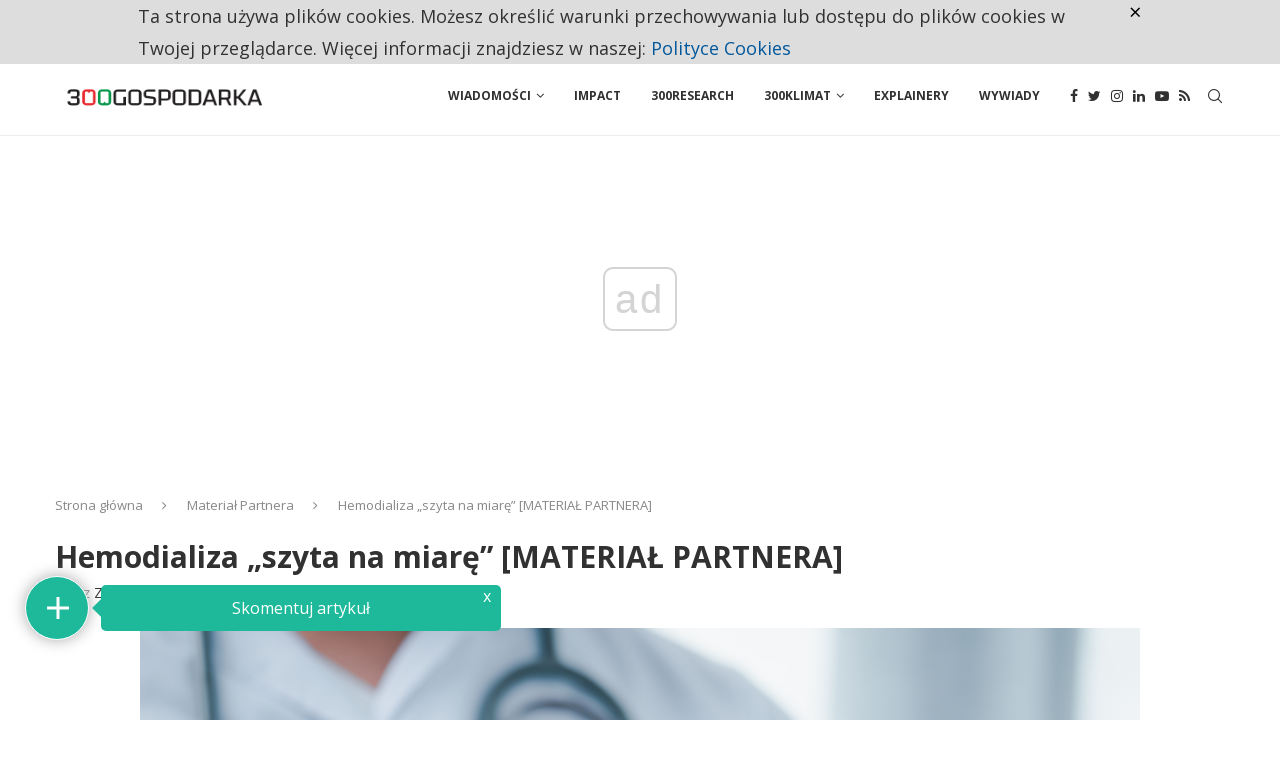

--- FILE ---
content_type: text/html; charset=utf-8
request_url: https://www.google.com/recaptcha/api2/anchor?ar=1&k=6LdTypshAAAAAFVQBwGXCs2PDSYHwd4izE30kjbS&co=aHR0cHM6Ly8zMDBnb3Nwb2RhcmthLnBsOjQ0Mw..&hl=pl&v=PoyoqOPhxBO7pBk68S4YbpHZ&theme=light&size=normal&anchor-ms=20000&execute-ms=30000&cb=781wdqpj07c5
body_size: 49254
content:
<!DOCTYPE HTML><html dir="ltr" lang="pl"><head><meta http-equiv="Content-Type" content="text/html; charset=UTF-8">
<meta http-equiv="X-UA-Compatible" content="IE=edge">
<title>reCAPTCHA</title>
<style type="text/css">
/* cyrillic-ext */
@font-face {
  font-family: 'Roboto';
  font-style: normal;
  font-weight: 400;
  font-stretch: 100%;
  src: url(//fonts.gstatic.com/s/roboto/v48/KFO7CnqEu92Fr1ME7kSn66aGLdTylUAMa3GUBHMdazTgWw.woff2) format('woff2');
  unicode-range: U+0460-052F, U+1C80-1C8A, U+20B4, U+2DE0-2DFF, U+A640-A69F, U+FE2E-FE2F;
}
/* cyrillic */
@font-face {
  font-family: 'Roboto';
  font-style: normal;
  font-weight: 400;
  font-stretch: 100%;
  src: url(//fonts.gstatic.com/s/roboto/v48/KFO7CnqEu92Fr1ME7kSn66aGLdTylUAMa3iUBHMdazTgWw.woff2) format('woff2');
  unicode-range: U+0301, U+0400-045F, U+0490-0491, U+04B0-04B1, U+2116;
}
/* greek-ext */
@font-face {
  font-family: 'Roboto';
  font-style: normal;
  font-weight: 400;
  font-stretch: 100%;
  src: url(//fonts.gstatic.com/s/roboto/v48/KFO7CnqEu92Fr1ME7kSn66aGLdTylUAMa3CUBHMdazTgWw.woff2) format('woff2');
  unicode-range: U+1F00-1FFF;
}
/* greek */
@font-face {
  font-family: 'Roboto';
  font-style: normal;
  font-weight: 400;
  font-stretch: 100%;
  src: url(//fonts.gstatic.com/s/roboto/v48/KFO7CnqEu92Fr1ME7kSn66aGLdTylUAMa3-UBHMdazTgWw.woff2) format('woff2');
  unicode-range: U+0370-0377, U+037A-037F, U+0384-038A, U+038C, U+038E-03A1, U+03A3-03FF;
}
/* math */
@font-face {
  font-family: 'Roboto';
  font-style: normal;
  font-weight: 400;
  font-stretch: 100%;
  src: url(//fonts.gstatic.com/s/roboto/v48/KFO7CnqEu92Fr1ME7kSn66aGLdTylUAMawCUBHMdazTgWw.woff2) format('woff2');
  unicode-range: U+0302-0303, U+0305, U+0307-0308, U+0310, U+0312, U+0315, U+031A, U+0326-0327, U+032C, U+032F-0330, U+0332-0333, U+0338, U+033A, U+0346, U+034D, U+0391-03A1, U+03A3-03A9, U+03B1-03C9, U+03D1, U+03D5-03D6, U+03F0-03F1, U+03F4-03F5, U+2016-2017, U+2034-2038, U+203C, U+2040, U+2043, U+2047, U+2050, U+2057, U+205F, U+2070-2071, U+2074-208E, U+2090-209C, U+20D0-20DC, U+20E1, U+20E5-20EF, U+2100-2112, U+2114-2115, U+2117-2121, U+2123-214F, U+2190, U+2192, U+2194-21AE, U+21B0-21E5, U+21F1-21F2, U+21F4-2211, U+2213-2214, U+2216-22FF, U+2308-230B, U+2310, U+2319, U+231C-2321, U+2336-237A, U+237C, U+2395, U+239B-23B7, U+23D0, U+23DC-23E1, U+2474-2475, U+25AF, U+25B3, U+25B7, U+25BD, U+25C1, U+25CA, U+25CC, U+25FB, U+266D-266F, U+27C0-27FF, U+2900-2AFF, U+2B0E-2B11, U+2B30-2B4C, U+2BFE, U+3030, U+FF5B, U+FF5D, U+1D400-1D7FF, U+1EE00-1EEFF;
}
/* symbols */
@font-face {
  font-family: 'Roboto';
  font-style: normal;
  font-weight: 400;
  font-stretch: 100%;
  src: url(//fonts.gstatic.com/s/roboto/v48/KFO7CnqEu92Fr1ME7kSn66aGLdTylUAMaxKUBHMdazTgWw.woff2) format('woff2');
  unicode-range: U+0001-000C, U+000E-001F, U+007F-009F, U+20DD-20E0, U+20E2-20E4, U+2150-218F, U+2190, U+2192, U+2194-2199, U+21AF, U+21E6-21F0, U+21F3, U+2218-2219, U+2299, U+22C4-22C6, U+2300-243F, U+2440-244A, U+2460-24FF, U+25A0-27BF, U+2800-28FF, U+2921-2922, U+2981, U+29BF, U+29EB, U+2B00-2BFF, U+4DC0-4DFF, U+FFF9-FFFB, U+10140-1018E, U+10190-1019C, U+101A0, U+101D0-101FD, U+102E0-102FB, U+10E60-10E7E, U+1D2C0-1D2D3, U+1D2E0-1D37F, U+1F000-1F0FF, U+1F100-1F1AD, U+1F1E6-1F1FF, U+1F30D-1F30F, U+1F315, U+1F31C, U+1F31E, U+1F320-1F32C, U+1F336, U+1F378, U+1F37D, U+1F382, U+1F393-1F39F, U+1F3A7-1F3A8, U+1F3AC-1F3AF, U+1F3C2, U+1F3C4-1F3C6, U+1F3CA-1F3CE, U+1F3D4-1F3E0, U+1F3ED, U+1F3F1-1F3F3, U+1F3F5-1F3F7, U+1F408, U+1F415, U+1F41F, U+1F426, U+1F43F, U+1F441-1F442, U+1F444, U+1F446-1F449, U+1F44C-1F44E, U+1F453, U+1F46A, U+1F47D, U+1F4A3, U+1F4B0, U+1F4B3, U+1F4B9, U+1F4BB, U+1F4BF, U+1F4C8-1F4CB, U+1F4D6, U+1F4DA, U+1F4DF, U+1F4E3-1F4E6, U+1F4EA-1F4ED, U+1F4F7, U+1F4F9-1F4FB, U+1F4FD-1F4FE, U+1F503, U+1F507-1F50B, U+1F50D, U+1F512-1F513, U+1F53E-1F54A, U+1F54F-1F5FA, U+1F610, U+1F650-1F67F, U+1F687, U+1F68D, U+1F691, U+1F694, U+1F698, U+1F6AD, U+1F6B2, U+1F6B9-1F6BA, U+1F6BC, U+1F6C6-1F6CF, U+1F6D3-1F6D7, U+1F6E0-1F6EA, U+1F6F0-1F6F3, U+1F6F7-1F6FC, U+1F700-1F7FF, U+1F800-1F80B, U+1F810-1F847, U+1F850-1F859, U+1F860-1F887, U+1F890-1F8AD, U+1F8B0-1F8BB, U+1F8C0-1F8C1, U+1F900-1F90B, U+1F93B, U+1F946, U+1F984, U+1F996, U+1F9E9, U+1FA00-1FA6F, U+1FA70-1FA7C, U+1FA80-1FA89, U+1FA8F-1FAC6, U+1FACE-1FADC, U+1FADF-1FAE9, U+1FAF0-1FAF8, U+1FB00-1FBFF;
}
/* vietnamese */
@font-face {
  font-family: 'Roboto';
  font-style: normal;
  font-weight: 400;
  font-stretch: 100%;
  src: url(//fonts.gstatic.com/s/roboto/v48/KFO7CnqEu92Fr1ME7kSn66aGLdTylUAMa3OUBHMdazTgWw.woff2) format('woff2');
  unicode-range: U+0102-0103, U+0110-0111, U+0128-0129, U+0168-0169, U+01A0-01A1, U+01AF-01B0, U+0300-0301, U+0303-0304, U+0308-0309, U+0323, U+0329, U+1EA0-1EF9, U+20AB;
}
/* latin-ext */
@font-face {
  font-family: 'Roboto';
  font-style: normal;
  font-weight: 400;
  font-stretch: 100%;
  src: url(//fonts.gstatic.com/s/roboto/v48/KFO7CnqEu92Fr1ME7kSn66aGLdTylUAMa3KUBHMdazTgWw.woff2) format('woff2');
  unicode-range: U+0100-02BA, U+02BD-02C5, U+02C7-02CC, U+02CE-02D7, U+02DD-02FF, U+0304, U+0308, U+0329, U+1D00-1DBF, U+1E00-1E9F, U+1EF2-1EFF, U+2020, U+20A0-20AB, U+20AD-20C0, U+2113, U+2C60-2C7F, U+A720-A7FF;
}
/* latin */
@font-face {
  font-family: 'Roboto';
  font-style: normal;
  font-weight: 400;
  font-stretch: 100%;
  src: url(//fonts.gstatic.com/s/roboto/v48/KFO7CnqEu92Fr1ME7kSn66aGLdTylUAMa3yUBHMdazQ.woff2) format('woff2');
  unicode-range: U+0000-00FF, U+0131, U+0152-0153, U+02BB-02BC, U+02C6, U+02DA, U+02DC, U+0304, U+0308, U+0329, U+2000-206F, U+20AC, U+2122, U+2191, U+2193, U+2212, U+2215, U+FEFF, U+FFFD;
}
/* cyrillic-ext */
@font-face {
  font-family: 'Roboto';
  font-style: normal;
  font-weight: 500;
  font-stretch: 100%;
  src: url(//fonts.gstatic.com/s/roboto/v48/KFO7CnqEu92Fr1ME7kSn66aGLdTylUAMa3GUBHMdazTgWw.woff2) format('woff2');
  unicode-range: U+0460-052F, U+1C80-1C8A, U+20B4, U+2DE0-2DFF, U+A640-A69F, U+FE2E-FE2F;
}
/* cyrillic */
@font-face {
  font-family: 'Roboto';
  font-style: normal;
  font-weight: 500;
  font-stretch: 100%;
  src: url(//fonts.gstatic.com/s/roboto/v48/KFO7CnqEu92Fr1ME7kSn66aGLdTylUAMa3iUBHMdazTgWw.woff2) format('woff2');
  unicode-range: U+0301, U+0400-045F, U+0490-0491, U+04B0-04B1, U+2116;
}
/* greek-ext */
@font-face {
  font-family: 'Roboto';
  font-style: normal;
  font-weight: 500;
  font-stretch: 100%;
  src: url(//fonts.gstatic.com/s/roboto/v48/KFO7CnqEu92Fr1ME7kSn66aGLdTylUAMa3CUBHMdazTgWw.woff2) format('woff2');
  unicode-range: U+1F00-1FFF;
}
/* greek */
@font-face {
  font-family: 'Roboto';
  font-style: normal;
  font-weight: 500;
  font-stretch: 100%;
  src: url(//fonts.gstatic.com/s/roboto/v48/KFO7CnqEu92Fr1ME7kSn66aGLdTylUAMa3-UBHMdazTgWw.woff2) format('woff2');
  unicode-range: U+0370-0377, U+037A-037F, U+0384-038A, U+038C, U+038E-03A1, U+03A3-03FF;
}
/* math */
@font-face {
  font-family: 'Roboto';
  font-style: normal;
  font-weight: 500;
  font-stretch: 100%;
  src: url(//fonts.gstatic.com/s/roboto/v48/KFO7CnqEu92Fr1ME7kSn66aGLdTylUAMawCUBHMdazTgWw.woff2) format('woff2');
  unicode-range: U+0302-0303, U+0305, U+0307-0308, U+0310, U+0312, U+0315, U+031A, U+0326-0327, U+032C, U+032F-0330, U+0332-0333, U+0338, U+033A, U+0346, U+034D, U+0391-03A1, U+03A3-03A9, U+03B1-03C9, U+03D1, U+03D5-03D6, U+03F0-03F1, U+03F4-03F5, U+2016-2017, U+2034-2038, U+203C, U+2040, U+2043, U+2047, U+2050, U+2057, U+205F, U+2070-2071, U+2074-208E, U+2090-209C, U+20D0-20DC, U+20E1, U+20E5-20EF, U+2100-2112, U+2114-2115, U+2117-2121, U+2123-214F, U+2190, U+2192, U+2194-21AE, U+21B0-21E5, U+21F1-21F2, U+21F4-2211, U+2213-2214, U+2216-22FF, U+2308-230B, U+2310, U+2319, U+231C-2321, U+2336-237A, U+237C, U+2395, U+239B-23B7, U+23D0, U+23DC-23E1, U+2474-2475, U+25AF, U+25B3, U+25B7, U+25BD, U+25C1, U+25CA, U+25CC, U+25FB, U+266D-266F, U+27C0-27FF, U+2900-2AFF, U+2B0E-2B11, U+2B30-2B4C, U+2BFE, U+3030, U+FF5B, U+FF5D, U+1D400-1D7FF, U+1EE00-1EEFF;
}
/* symbols */
@font-face {
  font-family: 'Roboto';
  font-style: normal;
  font-weight: 500;
  font-stretch: 100%;
  src: url(//fonts.gstatic.com/s/roboto/v48/KFO7CnqEu92Fr1ME7kSn66aGLdTylUAMaxKUBHMdazTgWw.woff2) format('woff2');
  unicode-range: U+0001-000C, U+000E-001F, U+007F-009F, U+20DD-20E0, U+20E2-20E4, U+2150-218F, U+2190, U+2192, U+2194-2199, U+21AF, U+21E6-21F0, U+21F3, U+2218-2219, U+2299, U+22C4-22C6, U+2300-243F, U+2440-244A, U+2460-24FF, U+25A0-27BF, U+2800-28FF, U+2921-2922, U+2981, U+29BF, U+29EB, U+2B00-2BFF, U+4DC0-4DFF, U+FFF9-FFFB, U+10140-1018E, U+10190-1019C, U+101A0, U+101D0-101FD, U+102E0-102FB, U+10E60-10E7E, U+1D2C0-1D2D3, U+1D2E0-1D37F, U+1F000-1F0FF, U+1F100-1F1AD, U+1F1E6-1F1FF, U+1F30D-1F30F, U+1F315, U+1F31C, U+1F31E, U+1F320-1F32C, U+1F336, U+1F378, U+1F37D, U+1F382, U+1F393-1F39F, U+1F3A7-1F3A8, U+1F3AC-1F3AF, U+1F3C2, U+1F3C4-1F3C6, U+1F3CA-1F3CE, U+1F3D4-1F3E0, U+1F3ED, U+1F3F1-1F3F3, U+1F3F5-1F3F7, U+1F408, U+1F415, U+1F41F, U+1F426, U+1F43F, U+1F441-1F442, U+1F444, U+1F446-1F449, U+1F44C-1F44E, U+1F453, U+1F46A, U+1F47D, U+1F4A3, U+1F4B0, U+1F4B3, U+1F4B9, U+1F4BB, U+1F4BF, U+1F4C8-1F4CB, U+1F4D6, U+1F4DA, U+1F4DF, U+1F4E3-1F4E6, U+1F4EA-1F4ED, U+1F4F7, U+1F4F9-1F4FB, U+1F4FD-1F4FE, U+1F503, U+1F507-1F50B, U+1F50D, U+1F512-1F513, U+1F53E-1F54A, U+1F54F-1F5FA, U+1F610, U+1F650-1F67F, U+1F687, U+1F68D, U+1F691, U+1F694, U+1F698, U+1F6AD, U+1F6B2, U+1F6B9-1F6BA, U+1F6BC, U+1F6C6-1F6CF, U+1F6D3-1F6D7, U+1F6E0-1F6EA, U+1F6F0-1F6F3, U+1F6F7-1F6FC, U+1F700-1F7FF, U+1F800-1F80B, U+1F810-1F847, U+1F850-1F859, U+1F860-1F887, U+1F890-1F8AD, U+1F8B0-1F8BB, U+1F8C0-1F8C1, U+1F900-1F90B, U+1F93B, U+1F946, U+1F984, U+1F996, U+1F9E9, U+1FA00-1FA6F, U+1FA70-1FA7C, U+1FA80-1FA89, U+1FA8F-1FAC6, U+1FACE-1FADC, U+1FADF-1FAE9, U+1FAF0-1FAF8, U+1FB00-1FBFF;
}
/* vietnamese */
@font-face {
  font-family: 'Roboto';
  font-style: normal;
  font-weight: 500;
  font-stretch: 100%;
  src: url(//fonts.gstatic.com/s/roboto/v48/KFO7CnqEu92Fr1ME7kSn66aGLdTylUAMa3OUBHMdazTgWw.woff2) format('woff2');
  unicode-range: U+0102-0103, U+0110-0111, U+0128-0129, U+0168-0169, U+01A0-01A1, U+01AF-01B0, U+0300-0301, U+0303-0304, U+0308-0309, U+0323, U+0329, U+1EA0-1EF9, U+20AB;
}
/* latin-ext */
@font-face {
  font-family: 'Roboto';
  font-style: normal;
  font-weight: 500;
  font-stretch: 100%;
  src: url(//fonts.gstatic.com/s/roboto/v48/KFO7CnqEu92Fr1ME7kSn66aGLdTylUAMa3KUBHMdazTgWw.woff2) format('woff2');
  unicode-range: U+0100-02BA, U+02BD-02C5, U+02C7-02CC, U+02CE-02D7, U+02DD-02FF, U+0304, U+0308, U+0329, U+1D00-1DBF, U+1E00-1E9F, U+1EF2-1EFF, U+2020, U+20A0-20AB, U+20AD-20C0, U+2113, U+2C60-2C7F, U+A720-A7FF;
}
/* latin */
@font-face {
  font-family: 'Roboto';
  font-style: normal;
  font-weight: 500;
  font-stretch: 100%;
  src: url(//fonts.gstatic.com/s/roboto/v48/KFO7CnqEu92Fr1ME7kSn66aGLdTylUAMa3yUBHMdazQ.woff2) format('woff2');
  unicode-range: U+0000-00FF, U+0131, U+0152-0153, U+02BB-02BC, U+02C6, U+02DA, U+02DC, U+0304, U+0308, U+0329, U+2000-206F, U+20AC, U+2122, U+2191, U+2193, U+2212, U+2215, U+FEFF, U+FFFD;
}
/* cyrillic-ext */
@font-face {
  font-family: 'Roboto';
  font-style: normal;
  font-weight: 900;
  font-stretch: 100%;
  src: url(//fonts.gstatic.com/s/roboto/v48/KFO7CnqEu92Fr1ME7kSn66aGLdTylUAMa3GUBHMdazTgWw.woff2) format('woff2');
  unicode-range: U+0460-052F, U+1C80-1C8A, U+20B4, U+2DE0-2DFF, U+A640-A69F, U+FE2E-FE2F;
}
/* cyrillic */
@font-face {
  font-family: 'Roboto';
  font-style: normal;
  font-weight: 900;
  font-stretch: 100%;
  src: url(//fonts.gstatic.com/s/roboto/v48/KFO7CnqEu92Fr1ME7kSn66aGLdTylUAMa3iUBHMdazTgWw.woff2) format('woff2');
  unicode-range: U+0301, U+0400-045F, U+0490-0491, U+04B0-04B1, U+2116;
}
/* greek-ext */
@font-face {
  font-family: 'Roboto';
  font-style: normal;
  font-weight: 900;
  font-stretch: 100%;
  src: url(//fonts.gstatic.com/s/roboto/v48/KFO7CnqEu92Fr1ME7kSn66aGLdTylUAMa3CUBHMdazTgWw.woff2) format('woff2');
  unicode-range: U+1F00-1FFF;
}
/* greek */
@font-face {
  font-family: 'Roboto';
  font-style: normal;
  font-weight: 900;
  font-stretch: 100%;
  src: url(//fonts.gstatic.com/s/roboto/v48/KFO7CnqEu92Fr1ME7kSn66aGLdTylUAMa3-UBHMdazTgWw.woff2) format('woff2');
  unicode-range: U+0370-0377, U+037A-037F, U+0384-038A, U+038C, U+038E-03A1, U+03A3-03FF;
}
/* math */
@font-face {
  font-family: 'Roboto';
  font-style: normal;
  font-weight: 900;
  font-stretch: 100%;
  src: url(//fonts.gstatic.com/s/roboto/v48/KFO7CnqEu92Fr1ME7kSn66aGLdTylUAMawCUBHMdazTgWw.woff2) format('woff2');
  unicode-range: U+0302-0303, U+0305, U+0307-0308, U+0310, U+0312, U+0315, U+031A, U+0326-0327, U+032C, U+032F-0330, U+0332-0333, U+0338, U+033A, U+0346, U+034D, U+0391-03A1, U+03A3-03A9, U+03B1-03C9, U+03D1, U+03D5-03D6, U+03F0-03F1, U+03F4-03F5, U+2016-2017, U+2034-2038, U+203C, U+2040, U+2043, U+2047, U+2050, U+2057, U+205F, U+2070-2071, U+2074-208E, U+2090-209C, U+20D0-20DC, U+20E1, U+20E5-20EF, U+2100-2112, U+2114-2115, U+2117-2121, U+2123-214F, U+2190, U+2192, U+2194-21AE, U+21B0-21E5, U+21F1-21F2, U+21F4-2211, U+2213-2214, U+2216-22FF, U+2308-230B, U+2310, U+2319, U+231C-2321, U+2336-237A, U+237C, U+2395, U+239B-23B7, U+23D0, U+23DC-23E1, U+2474-2475, U+25AF, U+25B3, U+25B7, U+25BD, U+25C1, U+25CA, U+25CC, U+25FB, U+266D-266F, U+27C0-27FF, U+2900-2AFF, U+2B0E-2B11, U+2B30-2B4C, U+2BFE, U+3030, U+FF5B, U+FF5D, U+1D400-1D7FF, U+1EE00-1EEFF;
}
/* symbols */
@font-face {
  font-family: 'Roboto';
  font-style: normal;
  font-weight: 900;
  font-stretch: 100%;
  src: url(//fonts.gstatic.com/s/roboto/v48/KFO7CnqEu92Fr1ME7kSn66aGLdTylUAMaxKUBHMdazTgWw.woff2) format('woff2');
  unicode-range: U+0001-000C, U+000E-001F, U+007F-009F, U+20DD-20E0, U+20E2-20E4, U+2150-218F, U+2190, U+2192, U+2194-2199, U+21AF, U+21E6-21F0, U+21F3, U+2218-2219, U+2299, U+22C4-22C6, U+2300-243F, U+2440-244A, U+2460-24FF, U+25A0-27BF, U+2800-28FF, U+2921-2922, U+2981, U+29BF, U+29EB, U+2B00-2BFF, U+4DC0-4DFF, U+FFF9-FFFB, U+10140-1018E, U+10190-1019C, U+101A0, U+101D0-101FD, U+102E0-102FB, U+10E60-10E7E, U+1D2C0-1D2D3, U+1D2E0-1D37F, U+1F000-1F0FF, U+1F100-1F1AD, U+1F1E6-1F1FF, U+1F30D-1F30F, U+1F315, U+1F31C, U+1F31E, U+1F320-1F32C, U+1F336, U+1F378, U+1F37D, U+1F382, U+1F393-1F39F, U+1F3A7-1F3A8, U+1F3AC-1F3AF, U+1F3C2, U+1F3C4-1F3C6, U+1F3CA-1F3CE, U+1F3D4-1F3E0, U+1F3ED, U+1F3F1-1F3F3, U+1F3F5-1F3F7, U+1F408, U+1F415, U+1F41F, U+1F426, U+1F43F, U+1F441-1F442, U+1F444, U+1F446-1F449, U+1F44C-1F44E, U+1F453, U+1F46A, U+1F47D, U+1F4A3, U+1F4B0, U+1F4B3, U+1F4B9, U+1F4BB, U+1F4BF, U+1F4C8-1F4CB, U+1F4D6, U+1F4DA, U+1F4DF, U+1F4E3-1F4E6, U+1F4EA-1F4ED, U+1F4F7, U+1F4F9-1F4FB, U+1F4FD-1F4FE, U+1F503, U+1F507-1F50B, U+1F50D, U+1F512-1F513, U+1F53E-1F54A, U+1F54F-1F5FA, U+1F610, U+1F650-1F67F, U+1F687, U+1F68D, U+1F691, U+1F694, U+1F698, U+1F6AD, U+1F6B2, U+1F6B9-1F6BA, U+1F6BC, U+1F6C6-1F6CF, U+1F6D3-1F6D7, U+1F6E0-1F6EA, U+1F6F0-1F6F3, U+1F6F7-1F6FC, U+1F700-1F7FF, U+1F800-1F80B, U+1F810-1F847, U+1F850-1F859, U+1F860-1F887, U+1F890-1F8AD, U+1F8B0-1F8BB, U+1F8C0-1F8C1, U+1F900-1F90B, U+1F93B, U+1F946, U+1F984, U+1F996, U+1F9E9, U+1FA00-1FA6F, U+1FA70-1FA7C, U+1FA80-1FA89, U+1FA8F-1FAC6, U+1FACE-1FADC, U+1FADF-1FAE9, U+1FAF0-1FAF8, U+1FB00-1FBFF;
}
/* vietnamese */
@font-face {
  font-family: 'Roboto';
  font-style: normal;
  font-weight: 900;
  font-stretch: 100%;
  src: url(//fonts.gstatic.com/s/roboto/v48/KFO7CnqEu92Fr1ME7kSn66aGLdTylUAMa3OUBHMdazTgWw.woff2) format('woff2');
  unicode-range: U+0102-0103, U+0110-0111, U+0128-0129, U+0168-0169, U+01A0-01A1, U+01AF-01B0, U+0300-0301, U+0303-0304, U+0308-0309, U+0323, U+0329, U+1EA0-1EF9, U+20AB;
}
/* latin-ext */
@font-face {
  font-family: 'Roboto';
  font-style: normal;
  font-weight: 900;
  font-stretch: 100%;
  src: url(//fonts.gstatic.com/s/roboto/v48/KFO7CnqEu92Fr1ME7kSn66aGLdTylUAMa3KUBHMdazTgWw.woff2) format('woff2');
  unicode-range: U+0100-02BA, U+02BD-02C5, U+02C7-02CC, U+02CE-02D7, U+02DD-02FF, U+0304, U+0308, U+0329, U+1D00-1DBF, U+1E00-1E9F, U+1EF2-1EFF, U+2020, U+20A0-20AB, U+20AD-20C0, U+2113, U+2C60-2C7F, U+A720-A7FF;
}
/* latin */
@font-face {
  font-family: 'Roboto';
  font-style: normal;
  font-weight: 900;
  font-stretch: 100%;
  src: url(//fonts.gstatic.com/s/roboto/v48/KFO7CnqEu92Fr1ME7kSn66aGLdTylUAMa3yUBHMdazQ.woff2) format('woff2');
  unicode-range: U+0000-00FF, U+0131, U+0152-0153, U+02BB-02BC, U+02C6, U+02DA, U+02DC, U+0304, U+0308, U+0329, U+2000-206F, U+20AC, U+2122, U+2191, U+2193, U+2212, U+2215, U+FEFF, U+FFFD;
}

</style>
<link rel="stylesheet" type="text/css" href="https://www.gstatic.com/recaptcha/releases/PoyoqOPhxBO7pBk68S4YbpHZ/styles__ltr.css">
<script nonce="94W4_ur6z8CPLNaOr5wyww" type="text/javascript">window['__recaptcha_api'] = 'https://www.google.com/recaptcha/api2/';</script>
<script type="text/javascript" src="https://www.gstatic.com/recaptcha/releases/PoyoqOPhxBO7pBk68S4YbpHZ/recaptcha__pl.js" nonce="94W4_ur6z8CPLNaOr5wyww">
      
    </script></head>
<body><div id="rc-anchor-alert" class="rc-anchor-alert"></div>
<input type="hidden" id="recaptcha-token" value="[base64]">
<script type="text/javascript" nonce="94W4_ur6z8CPLNaOr5wyww">
      recaptcha.anchor.Main.init("[\x22ainput\x22,[\x22bgdata\x22,\x22\x22,\[base64]/[base64]/MjU1Ong/[base64]/[base64]/[base64]/[base64]/[base64]/[base64]/[base64]/[base64]/[base64]/[base64]/[base64]/[base64]/[base64]/[base64]/[base64]\\u003d\x22,\[base64]\x22,\x22YsOUwogzQHzCnsOrwpfCv3/DpsOVw5DCkcKCb15MayjCtSTClsK/NzjDhhnDiRbDuMOqw7RCwoh4w7fCjMK6wrrCkMK9clLDjMKQw51VKBw5wqY2JMO1FMKhOMKIwr1Qwq/Dl8Ojw5ZNW8KCwqfDqS0wwqXDrcOIesKZwqQvVsO0WcKIIcOYR8OLw6DDmE7DssKCG8K9QzvCmBvDgnYBwoViw6DDnCPCvFDCnsKPScOTTinDv8OZCsOFSMOyGV/ChMORwpLDkEN1LcOTCsKCw6HCgyfDtcOVwonClMK5acKvw5DCmMOBw5PDqDYlT8KxUcOIAhwwbcOSWATDvGHDkcKkUcKzXsKTwp/[base64]/CocKBwpV3w4p9BwnChgltwqzChMKvCMKJw4hEwox0UMORPVUAw6HCtiXDl8Oyw5gOfmkYXW/CkmnCkQY6wpXDpDfCoMORZHPCrMKzdE7CpMKmKnBiw5nDncO/wobDscOfCngUb8Ktw65VEX1Uw6AGDsK9bMKbw4hfWsKIBDckf8OTEsOQw77ClMO1wpMLQsK7BTLCpMOTfj3ChsKVwqrCiU3CicO+CnxyG8OLw5LDgmQ1w6vCh8Otc8ONw7cGM8KFZkDCrcKswqXCqwDCsgQ/[base64]/Dtzkmwp4Uw5YyZcOhwrYXWBBxwpPDmDLDo8O4ZcKuEH7DscK/[base64]/DlWrCuMOSwpHChcO+wpFeMg/CngMJw5nCjcODwqcxwqgrwqDDh0/DmWDCksO8dcKPwpMuVh5pUcOKTcKqQhg0YGNQUsONFMOeT8KPw5tGIy1cwqzChcOcdcO3McOsworCgMOmw4/[base64]/CrcO+NsKKw7ghGA4pwpHCunzDuD/Do8ONGSDDrFwvwqBDPcK0wpAsw6BKfsOtE8OUDkY/Fgkfw6QRwpnDjkXDmwApw73CqMKWSBEAC8O1wqLCuQYkw4xHJ8Kow4zCmcKUwr/CtkfCiWVeR11YQcOLX8KMeMOvKsKQwo1NwqVfw6MJccOYw6BQPcOdQEpLQcORw4wrw5HCpTxtVSEWwpJ1wpXCtmlxwpPDuMKHThNCXMKrA0rDtRnCjcOXC8OKC3fCt2TCnMOHA8Kqwr1hw5nCu8KULRTDrMKqUGJ2wqB8XCHDnlfDg1TDhV/CrXBKw64nw4hPw4hlw4w/w5DDsMO9RsKwScKtwr7Ch8OnwoxIasOWTDTClsKdw4zCisKJwp8UYWDCnX7CmsOKNAstw6rDqsKuOT/CvFzDjTRjw7fCicOHTi1kSmkiwoAOw4bCpBQNw5JgWsO0wowAw6kZw6HCpyxnw4JYwoHDr2VpMMKBCcOROWbDo191f8OJwoJTwp3CrDZXwrN0wrYaScKfw7dmwrHDrMKtwq0waVrCm3zCjcOJRWHCnsOfIH/[base64]/[base64]/[base64]/DhQkTw5gWw7vDlSjDhMK2w4nDhE1mw7gjw5gRa8O/wrPDqhXCrU5wdyBQwrfCqGfDrCvCvCVPwoPCrwfCskM9w5cgw7rDohDCuMKzWsKOw5HDscK2w6k0NjRtw69LCMK1wrjCjnDCpcKGw4NGwrrCmsKKw7TDuj9iwqrClSRpYMO/DypEwpzDosOlw5LDtTkHVcO4OcO5w4JdFMOpbXJIwqUmY8KRwoFaw7Qnw5nCkEcHw4vDl8KBw6rCv8O/dVg+EMKyHjHDszXDkipDwrvCtsKuwpPDoHrDpMK7O1PCm8OSw7jCkcOSdVbDl0PChkAdwqLDh8KjAMK4XcKZw7JAwq/[base64]/[base64]/Co13Dq8KxFMOQdsOaw7x4w6Fuw6/[base64]/CjcKeLFfClcO+w4PDiArDvsObw6Qjw7c+Z2/CtMKXG8OEGRbCrcKKKU7Cv8ORwrBLXDw2w4o4SGssXMK5wqlnwrLDrsOiw5EoDh/Dnk9dwpcNw4tVw7w5w7BKw7rDpsOVwoMpX8KBSH3DpMKsw71Mwp/Dri/DoMK5w495H3gTwpDDkMK1w6UWEx5PwqrChCLCtcKub8Kiw6fChWV5wrFCw5Ubwp3CksKywqVicnbDqDzDr0XCvcKgVcKAwqM1w7jCocO/Px3Cl0/[base64]/CmkhOcgMEwoRSw5LCkUHDhkDCgSxkwr/CvUrDslfCn1bDpsOiw5J5w6ZfCGPDp8KMwog/[base64]/DrSNsM2NQZztuQE5Fw6l5HiLDgFHDk8KFw7PCnnwyRnDDhzkODnvDiMOlw4UBYMKLTnY+wr9MfFQuw4PDmMOlwrnCoSsmwqlYeDc0wqp2w5vChhZcwqt/PcKFwqnDq8ORw6wbwqhIIMOpwoPDlcKNOcO3wqPDl1/DhFPCh8OYw4rCmkoqalNKwonDvjbDj8K3DCPCtRdDw77DjCvChS1Sw6ALwoHCmMOcwqhswoDChFTDocK/wo0eDE0bwoEyEMK9w5nCq0nDhkPCuDTCkMOawqRewq/DgMOkwoHCuwcwfMOhwrrCkcKzwp4yc1/DvsOnw6IkX8KKw4/CvsOPw5/DvsKQw67DizjDhcKrwqx5wrRuw5IDFcOmUsKGwrxgBMKxw7PCpsOLw4cUYR0YPiLDqk/CpmHDulXCnHsNTsKGQMKNJ8OaQSxIw4s+DRHCq3bCscO9L8O0w53CjntWwpISKsKGFsOFwqtRCMOeesOuPG9ewpZkIj9KA8KLw77DjQ7DsClHw6vCgMKBQcOZw5DDmg3Ch8K2XsOWOzhxLMKbDA8NwoVowr4Pw7Qvw7EVw4cXYsOUwoAsw6/DqcOTwro/wqLDuWJacMKzbMOJJcKyw4rCsX0wTsK4L8KaBUPCuArCqnjDg3Izc1TCsW4+w5nDkQDCs3I/T8ONw4HDsMOBw7XChxxgIMOTEzMCw61Ew7DCiSjCjcKrw4cfw4XDlsONWsOMEsOmYsKMVMOywq4KY8OlOngwXMKyw63CpcOhwpXCrMKGwpnCpsKPH1tEKFfCl8ObU21vVjcnRxkCw4nCsMKpPBbCr8OFaDTCqWN5w44Vw4/CtcOmw7FcMcK8wqYlYUPDi8O6w4hGARjDgGd7w7PCncOqw6/[base64]/Duj/[base64]/CpsKhw4RmWsKhECoTPw7CtHcewqN5BjLCnlnDhMONwr4ywpxowqJvDsKFw6lhCMKpw604XmZAw6HDg8OmOcOudDg8woRJRsKXwpIhJktRw6fCn8Khw4ExUTrCnMOXHMKFwqjDgcKBw6LCjDzCqMKhAy/DukzDmH3DjSZXdsKvwp/CrAnCv2E8QAjCrREVw5LCvMOICwlkw4Z5wp1rwp3Dn8O5wq5aw6YtwrfDk8KqLcOrfMKgP8KwwpjCsMKowqA6XMO+RlBsw4nCs8OeaFtiD1tlYkxiw7TClg4DEB8PEGzDgAPDqw3Ct1UCwq3DoBc/w4jClXjChsOAw7QeKQ45QMKpJEnDmcKPwok9VDzCj14Vw6/[base64]/Dknw6OcOOw7lLEE1MW1VsBBghw6N7PsO9McOQaxfCtMOuKlrDi1TCgsKKRcOadF9QdcK/w7ZGPsKWUg/[base64]/CqSFxf2cDwpEkwosjBnBrWcOCXcKxKgnDtsO4wo/CtRtjAcKcXVo/wr/Dv8KaacKPe8KCwodWworClhEGwo8bXVvDhjo9wpgvP0HDrsO5ZisjbQPDi8K9SjzCiGbDuiBmARQUwpLCpkHDuWQOwo/[base64]/DpwnDm8OpScOGwpglbXMQwposwq4DQsK1w50XHgM4w5XCv0kpTMOCUmvCthRpwoMja3TDmcOzWsKVw7DCkVdMw4/Cr8K2KinCmFQNw6cMGMODecOCf1NjK8KLw5vCrMOwLipdTSgzwojCvCDClUPDusOocj4eCcKCOcOUwr5CaMOAwrDCvibDtA/ClC3CoXQDwoNuPAB5wr3DtcOuWVjDgsOGw5DCk1ZFwokew4HDujXCgMK/VsKGwqzDn8Ocw4XCiWfCgsOMwr9uRGPDs8KGw4DDnhxXwo9RPzzCmT5gTMKTw6nDhgwGw4d/[base64]/DgMOXwrTCuEbCsQVawqFiwpI2EwjCmMK7w6LCocOIbMO3NhTCuMO4TwEyw5cgQSrDkAfDgHISHMO8dlTDt3/Do8KJwp3Ck8KkSmsww6nDs8O/wqApw69uw6/DojDDpcK6w6A5w5tGw7FBwrBLFMKSP3HDvsO4wozDuMO7OsKAw6XDmGcCVMOEIm3DrV11X8OWHMOkwqVqXngIwqw/[base64]/w587w7bDsMOAw5g6AMOsdsO4W8O4SUhuFEfCqsOTIsOnw5LDoMKZwrbCnT4fw5fChV8QLgPCtHbDlGDCscOYQE/Ck8KVFxQEw7nClsKPwqhvSMKRw4Uvw4Axwrw3DiBnbMKxwpVIwr3CmUHDi8KPByHClTPDncKGwqdKYxVpEgDCscOdCcKiRcKSXcOHwp4zwrDDosOiDsOowp1KPMKMHzTDqhNHw6bCmcOYw5wHw4jCucO7woknV8OdRcK+SMKSTcOCPyrDpi5Pw5RswoTDpH1mwr/Cv8O6woLDmC0nasOUw6EcQnshw7V1w4NPeMKiYcOSworDgA9sGcKFEl7DlRwdw6krWV3ChMOyw5Ylw7jDp8KMAVhUwqNYckZFwotyY8OzwoVFKcOfwo/Crh5uwrHCtMKmw4c/XhpQHcOsfw5PwpdGD8KMw7HCncKGw50VwrfDpEhvwopLwoBWazE3P8OpVkPDiATCp8Ojw5Anw6Rrw6N/[base64]/w4HDuEZcPsOsw4TDiMOaJ1FOw6DDo3rDtlfDnTrCusOVURRbNsOuRMKww51rw7HDmnDCtMOEwqnDj8O/w51We09EbcORBiLCj8OjICY8wqZFwq/[base64]/woPCgE/DgQvDkh3Cqy7CssOBL2sOwpZcw5HDrMOnelDDpH3CihwKw7jCkMOUM8KJwoYZw71kwpXCsMOsCsOeGBLDj8K/wpTDllzCoULCqsOxwo5yH8KbTWofUsK/b8KOFsOoLEk/QMKxwp8kCmfCi8KDHMOJw5AYwqoVT29hw6tWwpPDmcKQKsKMwrg0wq/DpMO3woPDtRs8A8Kiw7TDpnPDusKaw7sZw5wuw4nCvcOmwq/Cigh/[base64]/CtS81woBYDkRIPsO3w6R8GMKSw5/CoUvCoXbDtMO7wrrDoR1Lw7nDmRhBG8OXwp3DkhPCvn5qw5LCtwI2w6XCvsOfaMKIX8O2w5jCs18kbnXDuSNXwoxEYCvCszs8wojCpMKNTGUbwoBkwqhSwr0Uw5ISCsOWVsOpwqN/wq8uZHTDuF8cLcOEwrrCr21LwpA5w7zDmcO+EMO4CMKrGxlUwrsBwo7Cq8OAVcK1AUtaCMOPMDvDjAnDlXHDrcOqTMOdw54JEMOSw4rCs2QCwrfCtMOYOcK8wqjClyDDpntlwosJw5Jmwr1Pw7Mwwq5vRMKadsKaw6HDpcOLfcKgYh/DrjEZZMOwwrHCqcO3w5Fsa8O8QsOnwobDlsKeaS1Dw6/CmEvDgsKCAMOWwpTDuhLCvTMuYcOOEzlaO8Ovw5dyw5BHwqfCiMOuNAh5w5XChyrDv8OjcTp6w7jCvibClcOkwr3DtQDCmBggKX7DhTASH8KwwrvCqEnDqMOhLgvCtQdLHEpDXcKBQX/[base64]/ClcO2MTVVGjXDqcOrw6hXSSnDpH0eCQ4iAsO7IiDCg8Ksw48CaDpdSyXCuMK+SsKoHMKRw5rDtcOTGA7DtVTDmj0Jw4/DjsOGZW3DohgWRTnDm2wMwrQsFcO9WTLDjznCocK1TGNqG0bCkFsWwpQHJ3gMwrUGwqowMhXDgcORwpPDikYcc8OUCsKjEsKyXUw3SsOwFsKyw6YAw5/CrzgXExDDjiEcA8KmGlBZCTUgIUsEOBTCpVDDtWvDiR8MwrgOw4t6RcKrU2UyMsKSwqzCpcOUw53CkVVvw7o3acKdXcKTbX3ChFxfw5FaEz3CqzbCu8KswqHCjnYpEhnDhQ4eTcKXwpNJbQ9mVGtBRn9qDXbCvW/CscKiEWzClA3DnBzCsg7DvkzDjDvCoWrDn8OFIsKgNHbDnMO/RXctHz9dZybCmGIrTzRbccKiw4TDr8OTOsO3YsORbsKsdy4CdVpTw7HCtMOfFnliw5zDnVrDvsOhw53Dr0vCvlhEw6tGwroGKsKKwp/CiUwyw5fDrWTCo8OdMMO2w7t8S8KNBHVoVcKZw7p5wojDhhXDqMKew7bDp8KiwocVw6/CpVDDlsKaOcK4w4vCjMKJwqvCrW/DvmtndVfCiiomw7AMw5TCjQjDvcKyw7/[base64]/CoMKJBmAZwpXCtycMw4TCgEJDwqcQwplBTyvCssODw5bCiMKOTw3Cg1rCl8K/EMOewqZdcEHDjGnDo2wdE8Ohw7IwZMKLKUzCsFLDtBVhw5hXHk3Di8Kww64zwqXDjB/Cjmlsay5/NcOdYiscw7NcNsOZw5A8wqRRWjcCw4Yow67CmMOEFcO5w4HCoCHDrmp/GVfDocOzMwtcw73CixXCtMORwoQjQx3DvMOSCz7CgsOFMCkDa8KXLMOlw6oQGHfDlMOAwq3DoArCiMOdWMKqUsOwVsOSdAcZKMK4w7fDtw4jw54PGH7CqDTDjD7Cv8OyFAoEw5vDgMOCwq/CgsODwrsjw6w2w4YBwqRtwoswwrzDvsOQw4dfwp5nTWvCnsKmwrkewohHw6EZBsOuCcKaw4fClMOPw6sOLEzCscKuw5XComXDt8KPw6XDjsOnwoU/[base64]/[base64]/AcOAewU4wrPCrntMw5/DpsO2wrjCpHoNQVHCj8Kiw6JwCDJmCcKLLC1Gw6pIw5MMc1PDgMO9I8O1woRLw7Qewpc6w5AOwrwKw6vDuXXCkmFkMMKfAl0UY8OODcOCKw3CkxIfLXF5JBwpJ8Kdwo5mw78qwpnDtMOTCsKJH8Kjw6vCqcOEI0rDt8KNw4vDmgY4wq54w6/DscKcL8KpFMOCOxg7wp1gSsOsD3AawrrDih3DsUBswrVlbwLCicOEPXNYXwXCgsO0w4QVOcKwwozCjsOzw5nCkC5eAz7CocKAwq/CgkV6wrvCvcOiwoY1w7jDqsKVwofDsMKCcWxtwo/ClELCoUs6wo7Cr8KiwqIdBsKYw490A8KOwr4DMMKdwofCqsKqU8OLG8KxwpTCrkXDu8Kuw64CT8OqHsKfV8ODw7HCncOzFsORbAnDuSEjw6Rsw6PDmsO9N8OINMOhJMO2M3JCeQbCqATCo8K5Hz5sw4IDw7nDu29TNFHCsDpQWsKfKMOhw5/DqcKSwrbDrlbDkn/DnAotw4zCkgbDs8OQwo/DgFjDvcKzwrcFw5sqw4ldw4hvETTCkh/DkFEGw7XCpQhdA8OKwps/wpNnEsKew5TCksOMAMKKwrfDv0zCnx3CnDTDssK9JT8Wwqd/[base64]/CiVBFcWEWwo/DunvCiMKlw4pBwqFww5nDgsOXw4AtcF/[base64]/wrEYOsOAwqh9WMK0N8OKWcKhTsO/[base64]/DtljCs8KwQHUgHxvDssK0EMOVwqnDs8OScQzCsTjDjkVtwrPCucO/w4RNwpPCmHvCsVLDjwlNQXtBPsKYVsOPFsO2w7sbwpwiKA7Cr0Q3w6xROFXDusOQwplGasO0wrQZYxtDwpJKw5MRT8O1PSvDh28rccO1HEo5UMK6w7IwwovDjMOQdy3DmiTDvQzCscK3Bz/DmcOSw5/DpyLDncOPwpHCrB58wpLDm8OLGUk/[base64]/CpHpGR1pbfMOcPX9KSkLCs2TCocOmw7HClMOZEnzDi0HCoTERUDHDkMOzw7RVwo5AwrF0wo57TRnCrFbDkMOCHcOxPcKpYQAew4TChXtRwp7CsWTCrMKeRMK5WVrCrMOXwo/[base64]/[base64]/w53CicOnw4UMYcKyTm3Cn3nClB/CpcOAwoLDuH/DpcKPSDRrWTzCvSvDl8OLBcKgWEvCusK8DksrQcKNRXPCgsKMGsKHw4NAZ1g9w7rDgsKhwqTDpzgPwoHCrMK7b8KgKcOOBjjDpVdTAQbDvm/Chj3DthUIwohbN8Ohw7V6KcKTSMKYJcKjwopoGm7DssK8w5ZHGsOEwoNGwojCtj1bw6LDiWdufntFLwLCnMK5w6hfwprDqMOdw55gw4fDqlMyw5kLbsKSYsOxW8KJwpDClsKkNxrCi0Ehwpwswr8JwpkYw5xCE8Oew4vCqjssNMOpLT/DqsKeMyDDsWs9JEjDlhLDq1jDnMK1wq5GwoJ4HgjDjDs6wrjCrsOHw7xNSMKLfAzDmj/[base64]/DlV/Dn0tQPgwEMGfCmsKlwqwoAsOZwqxSwrYvwqgfdMKRw4PCt8OFSg5TDcOPwrRfw77CqwxcMsONakTCm8K9GMKrfMOUw7Z1w5RQdsKEJMKpEcOgw6nDs8KCw6bCq8OrISjCrMOuw4Ehw5/DrXpgwrxUwpfCvAAmwr3Cpn89wqDDkcKKESQOAMOrw4pINHXDg3nDgcKbwp0+wpbCnnfDisKUw7gnJQBNwrsWw6DDgcKRdsK7wq7CscKBwqsYw67Cg8OGwr8oAsKLwoEmw6PCpAIPHScZwo/[base64]/[base64]/[base64]/DlgLDrsKswrvDu8KgwrJqLMOJwpPCtg4lw4fDi8OAYynChw4mHiPCiQDDucOaw5AwIT7ClF/[base64]/CkAfCt8K/[base64]/[base64]/[base64]/CuF3Dp8OeAsOEXRIocsKMIcOTbFfDjjPCkcKTdDbDicOHw6LCgQIOZsOMQMOBw4gzU8O6w7/CtBMbw5rCusOQY2DDiTrDo8OSw4zDkQTDq3cJf8KvGzrDpn/[base64]/[base64]/c8K0w5/DjMOAwpRmw6fChcO7SgjCj3rCnVfCm2F3w7vDoRNWbGJUD8OXUcOqw7nDtMKAD8OLwrQZLcOEwprDkMKQw6nDgsKVwrHClRXCqj/Cp09YHlzChTXCh1DCscOULMO+X0d8MG3CncKLESzCtcOIw4fDvsODDQQvwrHDpx7DjcKZwq18w5IwVcKZPsKyM8OpAXbChHDCs8O1Plhcw6lrwpVIwrDDjG4TS2QgG8OEw49CVS7CnMOBVcK4BcKJwo5Bw6/[base64]/Dg8K6w4Eqw4UILWUeG8KLw43ClA4Ww5zDvyhmw63DoFQLw7xVw5dbw7Bdw6HCvMOnesOXwoxaYFJjw6bDqkfCi8KNY2VHw5LCmhccHMKdPCw/ABJ+PsOLwpzDk8Kse8KgwrHCmgXDiSDCkCZpw7/CqCfCk0LDrMKNZkQLw7bDgCTDq3/ChcKOXCIHRcK1w7MJABXDlcK3w6DCosKWNcOJw4QzbCkwTQrChB/CgMOqPcK6XUHCik15fMKdwpJDw6RfwpfCv8OPwrXCjMKcH8O0MAjDkcOowrzCiXppwpgYScKZw7h+eMOZCVPDuHrCjTMKI8KbKl7DmsK/w6nCuCnDnnnCvsKvFTJiw4/[base64]/HwbDoC/CvRfCh8KmcsKYwpA2w4ZWw64uw4sNw5tNw4vDtsKtcMKnwrLDjMKna8K/SMKgEcK5CsO5w77ChnMRw7g7wpwhw5/ClVHDiXjCsQ7DrnjDg1vCrA4jbmoDwrjCuh/DuMKPCTQADAzDtsKAYDLDqh/DhjLDosKMw6/DtMKLHljDixcBwqYWw7hTwoZxwrhFYcKeCQNcNk/DoMKOwrl7wpwON8OVwrZlw77Dt1LCicO9KsKaw4XCusOpI8O/[base64]/CghwOwojCiRrDsWjDlAZQd8Oyw5dGw7gjUcOEwoDDksKVUnfCjAAyNSzCmMOAPMKbwpzDmQDCp3QVXcKPw5Fmw7x6FDAzwonDg8ONZ8OSUsOswolVwqzCulHDqsKMewbDmw/Dt8OOw79fYDHDu0cfwrwpw4FsEULDgsO7w6pQEW3CuMKPQjPDumAYwqPCphbCsUDCoD98wrzDpTvDswdxLDppwpjCuHvClsKrWyZESsOFOnbCp8Orw6vDizrCrcKKWU97w7FKwr1VAnXCvC/DoMKRw7Y6w6nCjArDgQhgwrvDsAZcS0s/wpgpwpvDoMO0w6IVw5haesOkdXo4PA1cYF/[base64]/[base64]/fFjCsDRZVsOrZ1jCm8KFPhUrOMO/w7c3NwsGbMOaw6TDuTLDrMOLa8KAbsO9H8Ohw4dwRno/eyUdTCxRwrzDhV8lIhlyw5Mzw505w57CiDtFEWdWA0TDhMOcw7gIDj4GLsKRwqfDqDDCqsOcGjbCvTZoOBFqwojCvScnwo07R0nCg8OHwobCiyrCgVrDqA0nwrHDgcOGw75iw6kgMhfChsKDw6jCjMOOZcOdXcOTwrpywotraxzCkcKlw4zCpHMkO2/[base64]/DtsK6wpTCqGvDo0vDujhOOwYsZRc5V8K+wr53wpFcCBUOw7/CgThBw6/DmGVowpZdI3fDlkMTwp7DlMK8w49bTH/CmErCsMKIUcKxwr7Cn2c/O8KawozDiMKsC0QuwpHCiMO2Y8OKwpzDvXvDll8QCMKowp3DtMOOY8KVwr0KwoYKCUPDtcKzLzs/eTzDlAfDi8ONw4TDmsOGw47Ci8KzT8K9w7rCpUfDj1bCmHc+wo/CssKTZMKXUsKWDWxewqU/wox5cDPDj0pww47ConTCgFhHw4XDs1jDjAVRw4bDqCYiw7ZOw5jDmjzCiiAvw5DCkEVtMHouT3rDuS48TsOHVkfCicOFQcKWwrJCFsO3wqTCo8ODw6bCuEvCglAGNj8YCSk4wqLDjzhEbiDCkFp/wpbCv8OSw7RkOMOBwovDiG12XcOoECjCi3zCmkE7wrTCm8KmbwtGw4fDqiDCv8OWO8K8w5sKw6VHw6oFXcORTcKjw4nDmMOLTDZww5bDhsKCw4kTcMOEwrvCtQLCosOmw51Pw4TDtsKJw7XDpMKTw4zDgsKQw7BXw4/DqMOibn4fSMK2wr/DusKyw5YTMwoywqQlRUPCujbCvsO6w5DDqcKDa8K8UCPDsnELwrY0w6t4wq/DkiXDtMORbC3Du2DDrcKkwqzDmh/CkWDCsMOxw7xPJh/[base64]/fMO9wrowwrbCvMOpd21ew7wIw5Fjwo8xw6XDosOBaMK4wpV3dA7CvV41w6U9SDdVwp48w73Dp8OHwrnDkMKdw6wPwoVeHADDucK8wpTDvDnChcOtd8KPw6TCn8KhasKXDMOaQSrDo8OuRHXDnMOyI8Oac0bCr8ORQcO5w7wEd8KSw7/Ct1N1w6k7Zy4twp/DoD7DjMOGwr3Dn8KqHx56w5/[base64]/ChlzCpXzCnsOCUU7DvMOiW8Kjw70lWcKAER3DssKoFDgfcMK8ODJMw6dsfsK4Xi7CkMOWwqXChztJZ8KNUTd5wqVEw5fCqsKFOcO5VMOGw79RwpjDkcKXw4fCoGYHJ8OTwqpiwpHDiVhuw6nDkyXCuMKrwq44wrfDtSbDsWt5w5spRsKDw6/[base64]/CrRHDnjoHwqgkHVvCvzbDhGxDZ8Opw7zCkXTDp8OOR3Jlw6ZnZG5Jw77CkcOOw6glwoADw58cwqbDvzpObnLChxYqd8KMRMKkwqfDrmDCriTCink4WMK0w75HIjjDicO/wrLDmXXCjsOIw7jCimVNIXvDgD7Dl8O0w6BOw4rDtlROwrLDolI4w4fDnhYRPcKcGMKuAsKCw5Z7w5PDu8ONGHvDiwvDsT/CjAbDkU7DmnrCmS/Cs8KNMMKUJ8OeNMKdWhzCtyVfw7TCslAyaUsScyDDhWfCuy/[base64]/[base64]/w6/Di8KjwqJDLnJswqvCoy3DhcOUBFZ0wofCi8Kzw4wRK0Iyw4nDr2PCrsKfwr4+RsKFYsKBwrXDoGzDvsOjwo9bw5MREsOow5soTMOKw4DCm8KWw5DCskjDlsOBwoJGw7IXwop3W8Orw6hYwovDiTRcCmDDvsO+w5Z/eiNEwobDhQrCncO8w4AuwqbCtjPDvDE/UFfDngrDtjltb0bDljHDjcK9wqDCvcOWw7tRHMO3UsOEw4zDi3vCoX7CrCjDrRjDiWjCs8OLw51tw5Jjw7FSQQLCjMOOwrPDlsKiw4PClCHDhsK7w5dNIiYYwrMLw6MlcC3CjMOww7cLw7VSNgnDt8KHO8KmdHoLwrFZHVXCn8KfwqvCuMOPWU/DhVzDusOTesKCfMO1w7fCncOXIXpWw7vCiMK9CsK1MB7DjVzCg8Oow4wOHW3DrBvCgsO+w4PCm2Q/dcKJw6lZw6AnwrkOYl5vGg9cw6PCqhoEIcKgwoJlwo9HwpjCo8Kow7zCimtswrlWwqkfaBF+wo1fw4cDwpzCtkoJw6PCjsK5w55UXsKWR8OgwohJwoDDkxTDucO0w4XDgcK7wpApccK5w5UpccO/wo7DsMKawpxfRsOiwrQ1woHCnjHCgsK9wpZWPcKIQXx+wrvCkcO9IMK1PARzfMOmwo9gf8KeJ8KAwrYHdDc8fMKmBcOMw44gDsOVSsO5w5VNw5rDnx/DisOvwo/CliHDhsKyP1/CrcOhGsKmKcKkw6fDpyAvd8KZwr7DhcOeKMOvwqASw6DClhh/w7sYacOjwq/CqMOuTsO/fH/CuU9PcyBGciTCozjDl8Kwf3I2wrvChWZ3w6HDt8KEw6TDp8ODRlfDuxrDiz/DoExRO8OZCRchwq/[base64]/CtGjDtS/CmMKwJsO2w5HCi8KIVcOHVRnCuMOAwotow7UrZsO+wo7DoTXCq8KUYQ9dwpcMwrLCkgXDjSfCvGw4wrxNGkvCosO6w6XDh8KRS8O0wrvCuDnCiz99ZRzCsxsxN0d+wofCl8OrKsKhwqs/w7bCnmHCk8OfBhvCg8OJwozClEwCw754woDCpEDDn8OJwpQnwqxyBhjDiCLClMKBw6Mtw5rCnMKPw77CiMKLLTcXwpvDmDBECE/[base64]/[base64]/fShiw4/[base64]/wqPDq8K2w4/Duw9ua8KkZgjDk8OXw50Pw7rDocOaMMKdOTrDkxLCvXVjw6XCj8Kgw71LLmwlMsObKVzCrcOkwrXDuH00csOIVgfDqkpDw63CsMKFdRLDi3hGwojCvF/[base64]/CuMOMw5jDhMKTwq/[base64]/CpMO/ODE3wqddw49cw6vDhxZdP8KRW3QFVF7Cp8KMw63DtWtIwogzLUZ8CzpvwoV3CTUbw6ltw65QU0NYw7HDtsKxw6zDgsK/wq5wUsOAwo7ClMOIDkHCqV/CrMO6RsOBYsOPwrXDqcKuXFxbKFLDiE8GEcK9fMKQOT0CaDtNwpFiwpPDlMKnfwBrGcKmwqvDhMOfEcO7woTDocK7FljDlGlKw45OKwh2w6BSw4TDosKvLcKmSSsLe8KfwrQKfAN1bWPDl8Okw5ATw4DDlTvDggVHbHlmwqVjwq/DsMObwr4wworDrjnCr8O4MMOIw7XDlMOQBBvDpTjDn8Okwqkzdw0cw4oBwqBywoLClnnDq3A6KcODbDNTwqrCsQfCncOoCcKWDcOvOMKjw5XCk8KIw61mCSxHw4zDrcOdw5jDkMK/wrU1YsKIXMKFw7FlwqbDrn7CpcKbw7jCgULDqFxJMi7DjcOIwo0+w6rDiRvChMKIIMOUHcOnwr/Ct8K8w691woDCpDvClMKow6LCpHbCnsO6BsK4FcOwTjvCt8KmQMKzOkp4woNGw53DvEnDicOVw5B/w6ETeVEpwrzDgsOMwrzDssKswobCjcKNw6QHw5tNN8KwE8ONw43CscOkw6LDtsK3wpgLw4jDgitLdG4vfMORw7k0w4jCj3PDoR/[base64]/YBcVw7TDmcKGwobCkB13w6fCu8OowrA3CcKwFMO0IcKCcA91FcOWw4XCi1MfYMOeCX46QS/CrGnDrcKyIHRtw7rDlHRnwp9lNjXDnT1rwozDujbCsU9jf0FTw7rCpkB4W8ONwrwIw4nDniIaw5DCmg93ScOsXMKSEsOjOcOddW7DozVNw7nCqiPDpAE7X8KNw78UwpzCp8O/ScOII1rDm8OuSMOcUMKiw7fDhsK3K1RfYMO1wonCnzrClTgiw4QyRsKewqDCssKqMzYaM8O1w6XDqVcaUcOyw7/CgVfCq8O/w5xSJ0hdwr/CjmnCqsOIwqIWwrfDu8Kkw4rDhUpdcUTCt8K9EcK4wrnCgsKhwr82w7LCp8KSF3XDuMKLUwfClcK9fCjCsynCn8ObYxDCmzzDn8Ksw416e8OPbMKcI8KGExzDucOfbcO5SsKwGMOkwpbDi8K9BUh9wp7DjMOcEU7DtcOkJcKrC8ONwppcwrN/e8KEw6fDu8OOQ8KoLS3DgxrCi8OLwrpVwrJYw60\\u003d\x22],null,[\x22conf\x22,null,\x226LdTypshAAAAAFVQBwGXCs2PDSYHwd4izE30kjbS\x22,0,null,null,null,1,[21,125,63,73,95,87,41,43,42,83,102,105,109,121],[1017145,449],0,null,null,null,null,0,null,0,1,700,1,null,0,\[base64]/76lBhnEnQkZnOKMAhmv8xEZ\x22,0,0,null,null,1,null,0,0,null,null,null,0],\x22https://300gospodarka.pl:443\x22,null,[1,1,1],null,null,null,0,3600,[\x22https://www.google.com/intl/pl/policies/privacy/\x22,\x22https://www.google.com/intl/pl/policies/terms/\x22],\x220mMWLzZqKNNljy0+mkKvI4MfA7UmQKsPmAN9q6wWeM4\\u003d\x22,0,0,null,1,1769210644108,0,0,[12,235,90,27],null,[41,160],\x22RC-iVPvd2C6hZWBEA\x22,null,null,null,null,null,\x220dAFcWeA4w5sGsF_DqsN53bpnS2ADIOxZWWMEZsQkkiFHb8JKLwY2RsJBow2Bp00MQudY0PbkEsYlFdexm9cjcfOppDduZCI7YkQ\x22,1769293444023]");
    </script></body></html>

--- FILE ---
content_type: text/html; charset=utf-8
request_url: https://www.google.com/recaptcha/api2/aframe
body_size: -250
content:
<!DOCTYPE HTML><html><head><meta http-equiv="content-type" content="text/html; charset=UTF-8"></head><body><script nonce="l8b7c67PgrwSCuiN680Nfg">/** Anti-fraud and anti-abuse applications only. See google.com/recaptcha */ try{var clients={'sodar':'https://pagead2.googlesyndication.com/pagead/sodar?'};window.addEventListener("message",function(a){try{if(a.source===window.parent){var b=JSON.parse(a.data);var c=clients[b['id']];if(c){var d=document.createElement('img');d.src=c+b['params']+'&rc='+(localStorage.getItem("rc::a")?sessionStorage.getItem("rc::b"):"");window.document.body.appendChild(d);sessionStorage.setItem("rc::e",parseInt(sessionStorage.getItem("rc::e")||0)+1);localStorage.setItem("rc::h",'1769207055302');}}}catch(b){}});window.parent.postMessage("_grecaptcha_ready", "*");}catch(b){}</script></body></html>

--- FILE ---
content_type: text/css
request_url: https://static.300gospodarka.pl/media/mc4wp-stylesheets/bundle.css?ver=1695803178
body_size: 881
content:
/* bundled styles */
/* form #52775 */
.mc4wp-form-52775 label, 
.mc4wp-form-52775 input, 
.mc4wp-form-52775 textarea, 
.mc4wp-form-52775 select, 
.mc4wp-form-52775 button {
	-webkit-box-sizing: border-box;
	-moz-box-sizing: border-box;
	box-sizing: border-box;
}

.mc4wp-form-52775 {
	display: block;
	border-color: #0a0a0a; 
	border-style: solid; border-width: 1px;
	padding: 10px;
	background-color: #ffffff !important;
	color: #0a0a0a !important;
	text-align: center;
	width: 100%; max-width: 100% !important;
	background-size: cover;
}

.mc4wp-form-52775 label {
	vertical-align: top;
	margin-bottom: 6px;
	width: 100%;
	color: #0a0a0a;
	font-size: 16px;
	display: block;
	font-style: normal;
	font-weight: bold;
}

.mc4wp-form-52775 label span { font-weight: initial; }

.mc4wp-form-52775 input[type='text'],
.mc4wp-form-52775 input[type='email'],
.mc4wp-form-52775 input[type='url'],
.mc4wp-form-52775 input[type='tel'],
.mc4wp-form-52775 input[type='number'],
.mc4wp-form-52775 input[type='date'],
.mc4wp-form-52775 select,
.mc4wp-form-52775 textarea {
	vertical-align: top;
	margin-bottom: 6px;
	padding: 6px 12px;
	width: 100%; max-width: 60%;
	border-color: #0a9748 !important;
	border-width: 2px; border-style: solid;
	display: inline-block;
	-webkit-border-radius: 4px;
	-moz-border-radius: 4px;
	border-radius: 4px;
	height: 45px;
}

.mc4wp-form-52775 input[type='text']:focus,
.mc4wp-form-52775 input[type='email']:focus,
.mc4wp-form-52775 input[type='url']:focus,
.mc4wp-form-52775 input[type='tel']:focus,
.mc4wp-form-52775 input[type='number']:focus,
.mc4wp-form-52775 input[type='date']:focus,
.mc4wp-form-52775 select:focus,
.mc4wp-form-52775 textarea:focus {
	outline: 2px solid #ffffff;
}

.mc4wp-form-52775 input[type='radio'],
.mc4wp-form-52775 input[type='checkbox'] {
	margin-right: 6px;
	display: inline-block
}

.mc4wp-form-52775 input[type='submit'],
.mc4wp-form-52775 input[type='button'],
.mc4wp-form-52775 input[type='reset'],
.mc4wp-form-52775 button {
	vertical-align: top;
	text-shadow: none;
	padding: 6px 12px;
	cursor: pointer;
	text-align: center;
	line-height: normal;
	display: inline-block;
	background:none; filter: none; background-color: #0a9748 !important;
	color: #ffffff !important;
	font-size: 18px !important;
	width: 100%; max-width: 60%;
	border-style: solid;
	border-width: 1px;
	-webkit-border-radius: 6px;
	-moz-border-radius: 6px;
	border-radius: 6px;
	-webkit-appearance: none;
}

.mc4wp-form-52775 input[type='submit']:focus,
.mc4wp-form-52775 input[type='button']:focus,
.mc4wp-form-52775 input[type='reset']:focus,
.mc4wp-form-52775 button:focus,
.mc4wp-form-52775 input[type='submit']:hover,
.mc4wp-form-52775 input[type='button']:hover,
.mc4wp-form-52775 input[type='reset']:hover,
.mc4wp-form-52775 button:hover {
	background:none; filter: none; background-color: #008334 !important;
}

/* form #52967 */
.mc4wp-form-52967 label, 
.mc4wp-form-52967 input, 
.mc4wp-form-52967 textarea, 
.mc4wp-form-52967 select, 
.mc4wp-form-52967 button {
	-webkit-box-sizing: border-box;
	-moz-box-sizing: border-box;
	box-sizing: border-box;
}

.mc4wp-form-52967 {
	display: block;
	border-color: #0a9748; 
	border-style: solid; border-width: 2px;
	padding: 5px;
	text-align: center;
	width: 100%; max-width: 80% !important;
	background-repeat: repeat;
}

.mc4wp-form-52967 label {
	vertical-align: top;
	margin-bottom: 6px;
	color: #0a9748;
}

.mc4wp-form-52967 input[type='text'],
.mc4wp-form-52967 input[type='email'],
.mc4wp-form-52967 input[type='url'],
.mc4wp-form-52967 input[type='tel'],
.mc4wp-form-52967 input[type='number'],
.mc4wp-form-52967 input[type='date'],
.mc4wp-form-52967 select,
.mc4wp-form-52967 textarea {
	vertical-align: top;
	margin-bottom: 6px;
	padding: 6px 12px;
	width: 100%; max-width: 40%;
	border-color: #b5b5b5 !important;
	border-width: 1px; border-style: solid;
	-webkit-border-radius: 3px;
	-moz-border-radius: 3px;
	border-radius: 3px;
}

.mc4wp-form-52967 input[type='radio'],
.mc4wp-form-52967 input[type='checkbox'] {
	margin-right: 6px;
	display: inline-block
}

.mc4wp-form-52967 input[type='submit'],
.mc4wp-form-52967 input[type='button'],
.mc4wp-form-52967 input[type='reset'],
.mc4wp-form-52967 button {
	vertical-align: top;
	text-shadow: none;
	padding: 6px 12px;
	cursor: pointer;
	text-align: center;
	line-height: normal;
	display: inline-block;
	background:none; filter: none; background-color: #0a9748 !important;
	color: #ffffff !important;
	font-size: 16px !important;
	width: 100%; max-width: 80%;
	border-style: solid;
	border-width: 8px;
	-webkit-border-radius: 3px;
	-moz-border-radius: 3px;
	border-radius: 3px;
	-webkit-appearance: none;
}

.mc4wp-form-52967 input[type='submit']:focus,
.mc4wp-form-52967 input[type='button']:focus,
.mc4wp-form-52967 input[type='reset']:focus,
.mc4wp-form-52967 button:focus,
.mc4wp-form-52967 input[type='submit']:hover,
.mc4wp-form-52967 input[type='button']:hover,
.mc4wp-form-52967 input[type='reset']:hover,
.mc4wp-form-52967 button:hover {
	background:none; filter: none; background-color: #008334 !important;
}

/* form #189152 */
.mc4wp-form-189152 label, 
.mc4wp-form-189152 input, 
.mc4wp-form-189152 textarea, 
.mc4wp-form-189152 select, 
.mc4wp-form-189152 button {
	-webkit-box-sizing: border-box;
	-moz-box-sizing: border-box;
	box-sizing: border-box;
}

.mc4wp-form-189152 {
	display: block;
	background-image: url('https://static.300gospodarka.pl/media/2021/09/zaslepka-Marek-1.png');
	background-size: cover;
}

.mc4wp-form-189152 input[type='radio'],
.mc4wp-form-189152 input[type='checkbox'] {
	margin-right: 6px;
	display: inline-block
}



/* form #189133 */
.mc4wp-form-189133 label, 
.mc4wp-form-189133 input, 
.mc4wp-form-189133 textarea, 
.mc4wp-form-189133 select, 
.mc4wp-form-189133 button {
	-webkit-box-sizing: border-box;
	-moz-box-sizing: border-box;
	box-sizing: border-box;
}

.mc4wp-form-189133 {
	display: block;
	border-color: #0a0a0a; 
	border-style: solid; border-width: 1px;
	padding: 10px;
	background-color: #f2f2f2 !important;
	color: #0a0a0a !important;
	text-align: center;
	width: 100%; max-width: 80% !important;
	background-repeat: repeat;
}

.mc4wp-form-189133 label {
	vertical-align: top;
	margin-bottom: 6px;
	width: 80%;
	color: #0a0a0a;
	display: inline-block;
	font-style: normal;
	font-weight: bold;
}

.mc4wp-form-189133 label span { font-weight: initial; }

.mc4wp-form-189133 input[type='text'],
.mc4wp-form-189133 input[type='email'],
.mc4wp-form-189133 input[type='url'],
.mc4wp-form-189133 input[type='tel'],
.mc4wp-form-189133 input[type='number'],
.mc4wp-form-189133 input[type='date'],
.mc4wp-form-189133 select,
.mc4wp-form-189133 textarea {
	vertical-align: top;
	margin-bottom: 6px;
	padding: 6px 12px;
	width: 100%; max-width: 95%;
	border-color: #0a0a0a !important;
	border-width: 1px; border-style: solid;
	display: block;
	-webkit-border-radius: 5px;
	-moz-border-radius: 5px;
	border-radius: 5px;
}

.mc4wp-form-189133 input[type='text']:focus,
.mc4wp-form-189133 input[type='email']:focus,
.mc4wp-form-189133 input[type='url']:focus,
.mc4wp-form-189133 input[type='tel']:focus,
.mc4wp-form-189133 input[type='number']:focus,
.mc4wp-form-189133 input[type='date']:focus,
.mc4wp-form-189133 select:focus,
.mc4wp-form-189133 textarea:focus {
	outline: 2px solid #0033ed;
}

.mc4wp-form-189133 input[type='radio'],
.mc4wp-form-189133 input[type='checkbox'] {
	margin-right: 6px;
	display: inline-block
}

.mc4wp-form-189133 input[type='submit'],
.mc4wp-form-189133 input[type='button'],
.mc4wp-form-189133 input[type='reset'],
.mc4wp-form-189133 button {
	vertical-align: top;
	text-shadow: none;
	padding: 6px 12px;
	cursor: pointer;
	text-align: center;
	line-height: normal;
	display: inline-block;
	background:none; filter: none; background-color: #087f0e !important;
	color: #ffffff !important;
	font-size: 20px !important;
	border-color: #0a0a0a !important;
	-webkit-border-radius: 5px;
	-moz-border-radius: 5px;
	border-radius: 5px;
	-webkit-appearance: none;
}

.mc4wp-form-189133 input[type='submit']:focus,
.mc4wp-form-189133 input[type='button']:focus,
.mc4wp-form-189133 input[type='reset']:focus,
.mc4wp-form-189133 button:focus,
.mc4wp-form-189133 input[type='submit']:hover,
.mc4wp-form-189133 input[type='button']:hover,
.mc4wp-form-189133 input[type='reset']:hover,
.mc4wp-form-189133 button:hover {
	background:none; filter: none; background-color: #006b00 !important;
	border-color: #000000 !important;
}



--- FILE ---
content_type: application/javascript; charset=utf-8
request_url: https://fundingchoicesmessages.google.com/f/AGSKWxXs0D6wa-QdJ4ifpGUywD9RYxKtyXHAOlWLhxVXjrFIJ6YYM2mvcSl1Gssp_VQmE-ueDmhNApP9fCEWAundWZQ7rJtyUCNZMD2ni-J10abM5MihjejK9NE38y_h1VE3Tp0ZhcMNvz2wl9uXqKzsEr9qZuliyLnMkuvYM_dCfvoe1QzshV7f24_Gbw==/_-advertisement-icon./adscript./adserv_/ad728f./ad/generate?
body_size: -1290
content:
window['1604d5fb-19db-466f-aed2-285f56ffc185'] = true;

--- FILE ---
content_type: application/javascript; charset=utf-8
request_url: https://fundingchoicesmessages.google.com/f/AGSKWxUPnlVvSXu4KeLVVQpzLGrv7I4oqN-1GJkeszYQC0c4Pr5HtewLAUVwZRrw6Ztje1tH9CdlmLgb7-S8HawBZUVL7VzrZxISxtMRD8Bq4a_NvyKKIXUgAn42QeOXmNvfOooiaHg=?fccs=W251bGwsbnVsbCxudWxsLG51bGwsbnVsbCxudWxsLFsxNzY5MjA3MDQ1LDgwMzAwMDAwMF0sbnVsbCxudWxsLG51bGwsW251bGwsWzddXSwiaHR0cHM6Ly8zMDBnb3Nwb2RhcmthLnBsL21hdGVyaWFsLXBhcnRuZXJhL2hlbW9kaWFsaXphLXN6eXRhLW5hLW1pYXJlLW1hdGVyaWFsLXBhcnRuZXJhIixudWxsLFtbOCwiazYxUEJqbWs2TzAiXSxbOSwiZW4tVVMiXSxbMTksIjIiXSxbMTcsIlswXSJdLFsyNCwiIl0sWzI5LCJmYWxzZSJdXV0
body_size: -220
content:
if (typeof __googlefc.fcKernelManager.run === 'function') {"use strict";this.default_ContributorServingResponseClientJs=this.default_ContributorServingResponseClientJs||{};(function(_){var window=this;
try{
var QH=function(a){this.A=_.t(a)};_.u(QH,_.J);var RH=_.ed(QH);var SH=function(a,b,c){this.B=a;this.params=b;this.j=c;this.l=_.F(this.params,4);this.o=new _.dh(this.B.document,_.O(this.params,3),new _.Qg(_.Qk(this.j)))};SH.prototype.run=function(){if(_.P(this.params,10)){var a=this.o;var b=_.eh(a);b=_.Od(b,4);_.ih(a,b)}a=_.Rk(this.j)?_.be(_.Rk(this.j)):new _.de;_.ee(a,9);_.F(a,4)!==1&&_.G(a,4,this.l===2||this.l===3?1:2);_.Fg(this.params,5)&&(b=_.O(this.params,5),_.hg(a,6,b));return a};var TH=function(){};TH.prototype.run=function(a,b){var c,d;return _.v(function(e){c=RH(b);d=(new SH(a,c,_.A(c,_.Pk,2))).run();return e.return({ia:_.L(d)})})};_.Tk(8,new TH);
}catch(e){_._DumpException(e)}
}).call(this,this.default_ContributorServingResponseClientJs);
// Google Inc.

//# sourceURL=/_/mss/boq-content-ads-contributor/_/js/k=boq-content-ads-contributor.ContributorServingResponseClientJs.en_US.k61PBjmk6O0.es5.O/d=1/exm=kernel_loader,loader_js_executable/ed=1/rs=AJlcJMztj-kAdg6DB63MlSG3pP52LjSptg/m=web_iab_tcf_v2_signal_executable
__googlefc.fcKernelManager.run('\x5b\x5b\x5b8,\x22\x5bnull,\x5b\x5bnull,null,null,\\\x22https:\/\/fundingchoicesmessages.google.com\/f\/AGSKWxWPxPyIzgIxFYrZkujYfDL23YpzsIhBNH6em_V24pCyPLyR-RHapdp_OZlLRb6btyPpFOBxTY0Yh3MeMHz39rATlOJEY2D4j_F18XvLR7phDmkUff3qrrTt2QzuW6kY3xfqOhA\\\\u003d\\\x22\x5d,null,null,\x5bnull,null,null,\\\x22https:\/\/fundingchoicesmessages.google.com\/el\/AGSKWxXLIoCyJVUwmzK7AS8vGjzjj0VQ1A2yrtNPe_QMJBTkrOLM0ByG0AzM2cUE3f0Jhq4PxvvGcal7YvB4FLXv3mVNLiIZyClWk2l6-kAJimdgMAGoe1cSekToxkZ0MqHK9GgIwfs\\\\u003d\\\x22\x5d,null,\x5bnull,\x5b7\x5d\x5d\x5d,\\\x22300gospodarka.pl\\\x22,1,\\\x22pl\\\x22,null,null,null,null,1\x5d\x22\x5d\x5d,\x5bnull,null,null,\x22https:\/\/fundingchoicesmessages.google.com\/f\/AGSKWxXHZAtb1aXuPBMCAPbvquzk90oIIaogakhlznpfHKoI2Jl899Ab7TA8axoDiDWicLxrly29sljGqq16N5ZXudG-qiv20n5459s7yCsj8KfPOY0Z96E78HeCLLmtT9jLvREuv_s\\u003d\x22\x5d\x5d');}